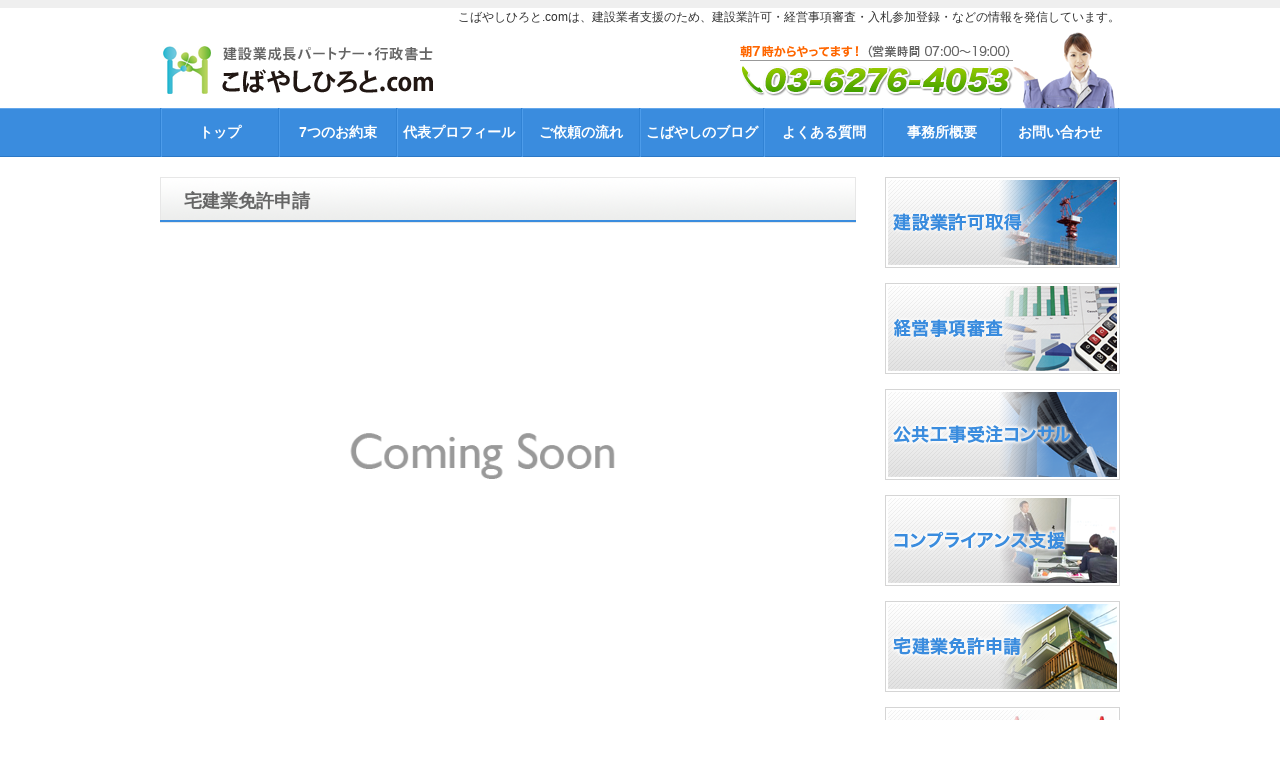

--- FILE ---
content_type: text/html; charset=UTF-8
request_url: http://www.kobayashihiroto.com/index.php?takuken
body_size: 12839
content:
<!DOCTYPE html PUBLIC "-//W3C//DTD XHTML 1.0 Transitional//EN" "http://www.w3.org/TR/xhtml1/DTD/xhtml1-transitional.dtd">
<html xmlns="http://www.w3.org/1999/xhtml" xml:lang="ja" lang="ja">
<head>
 <meta http-equiv="content-type" content="text/html; charset=UTF-8" />
 <title>宅建業免許申請 - こばやしひろと.com｜こばやしひろと.comは、建設業者支援のため、建設業許可・経営事項審査・入札参加登録・などの情報を発信しています。</title>
 <meta http-equiv="content-style-type" content="text/css" />
 <meta name="keywords" content="keyword1,keyword2,keyword3" />
 <meta name="description" content="こばやしひろと.com,建築関係分野で年間延べ100社の豊富な実績,手続き的なことに留まらないサポート." />
 <meta http-equiv="Content-Script-Type" content="text/javascript" />
 <meta http-equiv="imagetoolbar" content="no" />
 <link rel="alternate" type="application/rss+xml" title="RSS" href="http://www.kobayashihiroto.com/index.php?cmd=rss" />
  <link rel="stylesheet" media="screen" href="skin/hokukenstyle/qd_temp_liteblue2/main.css?1526637851" type="text/css" charset="Shift_JIS" /> 
 <link rel="stylesheet" media="print" href="skin/hokukenstyle/qd_temp_liteblue2/main_print.css" type="text/css" charset="Shift_JIS" />  <script type="text/javascript" src="js/jquery.js"></script> <script type="text/javascript"><!--
function external_link(){
	var host_Name = location.hostname+'';
	var host_Check;
	var link_Href;
	
	host_Name = host_Name.replace(new RegExp('^www.'), '');
	var reg = new RegExp('^(www.|)'+host_Name);
	
	for(var i=0; i < document.links.length; ++i)
	{
		link_Href = document.links[i].host;
		target = document.links[i].getAttribute('data-target');
		host_Check = link_Href.indexOf(host_Name,0);
		
		if( target == 'nowin' ) {
		    //do nothing
		}
		else if( target != null ) {
			document.links[i].target=target;
		}
		else{		
			if( link_Href.match(reg) || link_Href.length == 0 ){
				//do nothing
			}
			else{
				document.links[i].target="_blank";
			}
		}
	}
}
if (window.addEventListener) { //for W3C DOM 
	window.addEventListener("load", external_link, false); 
} else if (window.attachEvent) { //for IE 
	window.attachEvent("onload", external_link); 
} else { 
	window.onload = external_link; 
}
// --></script> <meta name="GENERATOR" content="Quick Homepage Maker v4.91 rev.746 PHP.5.2.17" />
 
<script type="text/javascript">
$(function(){
	var navi_width = $("#navigator").width(),
		min_li_width = navi_width,
		auto_grow = true,
		equal_width = false,
		$uls = $("#navigator ul.list1"),
		max_ul_children_length = 0,
		$all_lis = $("> li", $uls);
	
	$uls.each(function(i){
		var $lis = $("> li", this),
			$ul = $(this),
			ul_width = $ul.width(), width;
		ul_width -= intval($ul.css("border-left-width")) + intval($ul.css("border-right-width"));
		if (max_ul_children_length < $lis.length) {
			max_ul_children_length = $lis.length;
		}

		$lis.each(function(){
			var $li = $(this),
				li_margin = intval($li.css("margin-left")) + intval($li.css("margin-right")),
				li_padding = intval($li.css("padding-left")) + intval($li.css("padding-right")),
				li_extra_width = li_margin + li_padding;
			ul_width -= li_extra_width;
			$li.data("equal_navi", {extra_width: li_extra_width});
		});
		width = ul_width / $lis.length;
		
		/* auto grow */
		if (auto_grow) {
			var repeat = true;
			while (repeat) {
				repeat = false;
				$lis.each(function(){
					var $li = $(this), new_width;
					if ($li.width() > width) {
						repeat = true;
						new_width = $li.width() + 0.5;
						$li.width(new_width);
						ul_width -= new_width;
						$lis = $lis.not(this);
					}
				});
				width = ul_width / $lis.length;
			}
		}
		
		if (min_li_width > width) {
			min_li_width = width;
		}
		$lis.width(width);
		$("> li:last", this).width(ul_width - ($lis.length-1) * width);
	});

	/* set all lists to same width */
	if (equal_width && $uls.length > 1) {
		var cnt = 0, actual_width;
		$all_lis.width(min_li_width);
		$all_lis.each(function(){
			var $li = $(this),
				$ul = $li.closest("ul.list1");
			if ($li.is(":first-child")) {
				actual_width = 0;
				cnt = 0;
			}
			if ($li.is(":last-child") && cnt == max_ul_children_length - 1) {
				$li.width($li.closest("ul.list1").width() - actual_width - $li.data("equal_navi").extra_width);
			} else {
				actual_width += min_li_width + $li.data("equal_navi").extra_width;
				$li.width(min_li_width);
			}
			cnt++;
		});
	}
	
	function intval(data)
	{
		return isNaN(parseInt(data)) ? 0 : parseInt(data);
	}
});
</script>
</head>
<body>
<!-- ◆ Head copy ◆ =====================================================  -->
<div id="headcopy">
<h1>こばやしひろと.comは、建設業者支援のため、建設業許可・経営事項審査・入札参加登録・などの情報を発信しています。</h1>
</div><!-- END: id:headcopy -->
<div id="wrapper"><!-- ■BEGIN id:wrapper -->
<!-- ◆ Header ◆ ========================================================== -->
<div id="header">
<div id="logo"><a href="http://www.kobayashihiroto.com/"><img src="cache/qhm_logo.png?1526637851" alt="こばやしひろと.com｜こばやしひろと.comは、建設業者支援のため、建設業許可・経営事項審査・入札参加登録・などの情報を発信しています。" title="こばやしひろと.com｜こばやしひろと.comは、建設業者支援のため、建設業許可・経営事項審査・入札参加登録・などの情報を発信しています。" /></a></div>
</div>
<!-- ◆ Navigator ◆ ======================================================= -->
<div id="navigator">
	
<!-- SITENAVIGATOR CONTENTS START -->

<ul class="list1" ><li><a href="http://www.kobayashihiroto.com/index.php?FrontPage" title="FrontPage">トップ</a></li>
<li><a href="http://www.kobayashihiroto.com/index.php?promise" title="promise">7つのお約束</a></li>
<li><a href="http://www.kobayashihiroto.com/index.php?profile" title="profile">代表プロフィール</a></li>
<li><a href="http://www.kobayashihiroto.com/index.php?flow" title="flow">ご依頼の流れ</a></li>
<li><a href="http://www.kobayashihiroto.com/index.php?QBlog" title="QBlog">こばやしのブログ</a></li>
<li><a href="http://www.kobayashihiroto.com/index.php?faq" title="faq">よくある質問</a></li>
<li><a href="http://www.kobayashihiroto.com/index.php?office" title="office">事務所概要</a></li>
<li><a href="http://www.kobayashihiroto.com/index.php?contact" title="contact">お問い合わせ</a></li></ul>

<!-- SITENAVIGATOR CONTENTS END -->
</div>
<!-- ◆ Content ◆ ========================================================= -->
<div id="main"><!-- ■BEGIN id:main -->
<div id="wrap_content"><!-- ■BEGIN id:wrap_content -->
<div id="content"><!-- ■BEGIN id:content -->
<h2 class="title">宅建業免許申請</h2>
<div id="body"><!-- ■BEGIN id:body -->

<!-- BODYCONTENTS START -->
<h2 id="content_1_0">宅建業免許申請  <a class="anchor" id="m705bf20" name="m705bf20"></a></h2>
<p><img src="swfu/d/Coming_Soon.png" alt="Coming Soon" title="Coming Soon"   style="max-width:100%;" /></p>

<!-- BODYCONTENTS END -->
</div><!-- □END id:body -->
<!-- summary start -->







<!-- summary end --></div><!-- □END id:content -->
</div><!-- □ END id:wrap_content -->
<!-- ◆sidebar◆ ========================================================== -->
<div id="wrap_sidebar"><!-- ■BEGIN id:wrap_sidebar -->
<div id="sidebar">
<!-- ■BEGIN id:menubar -->
<div id="menubar" class="bar">

<!-- MENUBAR CONTENTS START -->
<p><a href="http://www.kobayashihiroto.com/index.php?license" title="license"><img src="swfu/d/banner1-2.png" alt="建設業許可取得" title="建設業許可取得"   style="max-width:100%;" /></a></p>
<p><a href="http://www.kobayashihiroto.com/index.php?keishin" title="keishin"><img src="swfu/d/banner2-2.png" alt="経営事項審査" title="経営事項審査"   style="max-width:100%;" /></a></p>
<p><a href="http://www.kobayashihiroto.com/index.php?public" title="public"><img src="swfu/d/banner3.png" alt="公共工事受注コンサル" title="公共工事受注コンサル"   style="max-width:100%;" /></a></p>
<p><a href="http://www.kobayashihiroto.com/index.php?compliance" title="compliance"><img src="swfu/d/banner4.png" alt="コンプライアンス支援" title="コンプライアンス支援"   style="max-width:100%;" /></a></p>
<p><a href="http://www.kobayashihiroto.com/index.php?takuken" title="takuken"><img src="swfu/d/banner5.png" alt="宅建業免許申請" title="宅建業免許申請"   style="max-width:100%;" /></a></p>
<p><a href="http://www.kobayashihiroto.com/index.php?others" title="others"><img src="swfu/d/banner6.png" alt="その他建設関係許認可" title="その他建設関係許認可"   style="max-width:100%;" /></a></p>
<h3 id="content_3_0">News &amp; Topics</h3>
<div style= "width:90%;height:200px;overflow:auto;border:1px solid #dcdcdc;padding:5px 10px;margin-left:auto;margin-right:auto;text-align:justify;;"><ul class="list1" ><li><strong>2014.12.12</strong>　<a href="http://www.kobayashihiroto.com/index.php?seminor"><span style="color:blue;"  class="qhm-deco"><span style="color:inherit;background-color:inherit;text-decoration:underline;"  class="qhm-deco"><strong>セミナーのご案内</strong></span></span></a>を更新しました。</li></ul>
<hr class="full_hr" />
<ul class="list1" ><li><strong>2014.11.06</strong>　<a href="http://www.kobayashihiroto.com/index.php?20141031keishinkaisei"><span style="color:blue;"  class="qhm-deco"><span style="color:inherit;background-color:inherit;text-decoration:underline;"  class="qhm-deco"><strong>経審改正情報</strong></span></span></a>をアップしました。</li></ul>
<hr class="full_hr" />
<ul class="list1" ><li><strong>2014.10.20</strong>　ホームページをリニューアルしました。</li></ul>
</div>
<p><br /></p>

<!-- MENUBAR CONTENTS END -->

</div>
<!-- □END id:menubar --></div><!-- □END id:sidebar -->
</div><!-- □END id:wrap_sidebar -->
<div id="main_dummy" style="clear:both;"></div>
</div><!-- □END id:main -->
<!-- ◆ navigator2 ◆ ========================================================== -->
<div id="navigator2"><!-- ■BEGIN id:navigator2 -->
	
<!-- SITENAVIGATOR2 CONTENTS START -->
<p><a href="http://www.kobayashihiroto.com/index.php?FrontPage" title="FrontPage">トップ</a> | <a href="http://www.kobayashihiroto.com/index.php?promise" title="promise">7つのお約束</a> | <a href="http://www.kobayashihiroto.com/index.php?profile" title="profile">代表プロフィール</a> | <a href="http://www.kobayashihiroto.com/index.php?flow" title="flow">ご依頼の流れ</a> | <a href="http://www.kobayashihiroto.com/index.php?voice" title="voice">お客様の声</a> | <a href="http://www.kobayashihiroto.com/index.php?faq" title="faq">よくある質問</a> | <a href="http://www.kobayashihiroto.com/index.php?office" title="office">事務所概要</a> | <a href="http://www.kobayashihiroto.com/index.php?contact" title="contact">お問い合わせ</a></p>

<!-- SITENAVIGATOR2 CONTENTS END -->
</div><!-- □END id:navigator2 -->
<!-- ◆ Footer ◆ ========================================================== -->
<div id="footer"><!-- ■BEGIN id:footer -->
<div id="copyright"><!-- ■BEGIN id:copyright -->
<p> Copyright &copy; 2026 <a href="">こばやしひろと</a> All Rights Reserved.<br />
 東京都渋谷区代々木1-38-2ミヤタビル2階，03-6276-4053</p>
</div><!-- □END id:copyright -->
<!-- ◆ Toobar ◆ ========================================================== -->
</div><!-- □END id:footer -->
<!-- ◆ END ◆ ============================================================= -->
</div><!-- □END id:wrapper -->
<!-- ■　QHM copy right■ ============================================== -->
<div id="licence">
<p>powered by <strong><a href="http://www.open-qhm.net/">Quick Homepage Maker</a> 4.91</strong> <br /> based on <a href="http://pukiwiki.sourceforge.jp/">PukiWiki</a> 1.4.7  License is <a href="http://www.gnu.org/licenses/gpl.html">GPL</a>. <a href="index.php?cmd=qhmauth">QHM</a> </p><!-- ■　W3C ロゴ■ ============================================== -->
<p style="text-align:right; margin-top:5px;">
    <a href="http://www.kobayashihiroto.com/index.php?cmd=rss&amp;ver=1.0"><img src="image/rss.png" width="36" height="14" alt="最新の更新 RSS" title="最新の更新 RSS" /></a>&nbsp; 
    <a href="http://validator.w3.org/check?uri=referer"><img
        src="image/valid-xhtml10.png"
        alt="Valid XHTML 1.0 Transitional" height="31" width="88" /></a>
</p>
</div>
<!-- ■　アクセスタグ■ ============================================== -->
</body>
</html>


--- FILE ---
content_type: text/css
request_url: http://www.kobayashihiroto.com/skin/hokukenstyle/qd_temp_liteblue2/plugin.css
body_size: 8984
content:
@charset "Shift_JIS";

/* PageAction
----------------------------------------------------------------------------- */
/* 表示 */
#page_action .pa_edit,
#page_action .pa_attach,
#page_action .pa_diff,
#page_action .pa_backup{
	height:20px;
	background-repeat:no-repeat;
	padding-left:20px;
}
.pa_edit{
	background-image:url("../../../image/edit.png");
}
.pa_attach{
	background-image:url("../../../image/file.png");
}
.pa_diff{
	background-image:url("../../../image/diff.png");
}
.pa_backup{
	background-image:url("../../../image/backup.png");
}

/* 非表示 */
.pa_reload,
.pa_newpage,
.pa_freeze,
.pa_unfreeze,
.pa_list,
.pa_serch,
.pa_whatnew,
.pa_help{
	display:none;
}

/* ExternalLink (skin/river/external_link.js)
----------------------------------------------------------------------------- */
.external_link{
	background-repeat:no-repeat;
	background-position:right;
	background-image:url("../external_link.gif");
	padding-right:15px;
}

/* EditForm
----------------------------------------------------------------------------- */
.edit_form{
	clear:both;
}
div.edit_form textarea{
	font-size:13pt;
	width:95%;
	min-width:99%;
}

/* EditPreview
----------------------------------------------------------------------------- */
#preview{
	background-color:#ffffcc;
	margin-bottom:20px;
	border-right:solid 2px #ccc;
	border-bottom:solid 2px #ccc;
}

/* Paragraph Link
----------------------------------------------------------------------------- */
.anchor_super{
	font-size:0.4em;
	vertical-align:40%;
}
.super_index{
	color:#f90;
	font-size:0.4em;
	vertical-align:40%;
}
div.side_bar a.anchor_super{
	display:none;
}
div.jumpmenu{
	font-size:0.6em;
	text-align:right;
	float:right;
}
div.jumpmenu a{
	text-decoration:none;
}

/* Note
----------------------------------------------------------------------------- */
.note_super{
	font-size:0.6em;
	vertical-align:30%;
}
/* Diff
------------------------------------------------------------------------------*/
span.diff_added{
	color:blue;
}
span.diff_removed{
	color:red;
}

/* Serch
----------------------------------------------------------------------------- */
strong.word0{
	background-color:#FFFF66;
}
strong.word1{
	background-color:#A0FFFF;
}
strong.word2{
	background-color:#99FF99;
}
strong.word3{
	background-color:#FF9999;
}
strong.word4{
	background-color:#FF66FF;
}
strong.word5{
	background-color:#880000;
	color:white;
}
strong.word6{
	background-color:#00AA00;
	color:white;
}
strong.word7{
	background-color:#886800;
	color:white;
}
strong.word8{
	background-color:#004699;
	color:white;
}
strong.word9{
	background-color:#990099;
	color:white;
}

/* Amazon (amazon.inc.phpの改造)
----------------------------------------------------------------------------- */
.amazon{
	padding:.5em 1.5em .5em 1.5em;
	text-align:center
}
div.side_bar div.amazon{
	margin-top:0.5em;
	padding:0px;
}

/* Calender (calendar*.inc.php)
----------------------------------------------------------------------------- */
table.style_calendar{
	width:200px;
	height:230px;
	border:solid 1px #ccc;
	background-color:#ccc;
	text-align:center;
	font-size:15px;
}
td.style_td_caltop{
	background-color:#fff;
	text-align:center;
}
td.style_td_today{
	background-color:#ff9;
	text-align:center;
}
td.style_td_sat{
	background-color:#ddd;
	text-align:center;
}
td.style_td_sun{
	background-color:#fdd;
	text-align:center;
}
td.style_td_blank{
	background-color:#fff;
	text-align:center;
}
td.style_td_day{
	background-color:#eee;
	text-align:center;
}
td.style_td_week{
	color:#666;
	background-color:#ccc;
	font-weight:bold;
	text-align:center;
}
table.style_calendar a{
	color:black;
	text-decoration:none;
}
table.style_calendar a strong{
	color:#f60;
	text-decoration:underline;
}
table.style_calendar a:hover strong{
	color:#666;
}

.bar table.style_calendar{
	border:none;
	text-align:center;
	font-size:14px;
	background-color:transparent;
	width:83%;
	height:auto;
	min-width:99%;
	margin:0px auto;
}
.bar table.style_calendar a{
	color:black;
	background-color:transparent;
	text-decoration:none;
}
.bar table.style_calendar a strong{
	color:#666;
	text-decoration:underline;
}
.bar td.style_td_caltop{
	text-align:center;
	background-color:transparent;
}
.bar td.style_td_week{
	color:#000;
	text-align:center;
	font-weight:normal;
	background-color:transparent;
}
.bar td.style_td_sat{
	text-align:center;
	background-color:transparent;
}
.bar td.style_td_sun{
	text-align:center;
	background-color:transparent;
}
.bar td.style_td_blank{
	text-align:center;
	background-color:transparent;
}
.bar td.style_td_day{
	text-align:center;
	background-color:transparent;
}
.bar td.style_td_today{
	text-align:center;
	background-color:transparent;
}

/* Clear (clear.inc.php)
----------------------------------------------------------------------------- */
.clear{
	clear:both;
}


/* Contents (contents.inc.php)
----------------------------------------------------------------------------- */
div.contents{
	border-top:dotted 1px #999;
	/*border-right:none;
	border-bottom:solid 1px #fff;*/
	width:100%;
	margin:15px 0px 20px;
}
div.contents:before{
	content:"Contents";
	color:#999;
	/*background-color:#999;*/
	font-size:14px;
	font-weight:bold;
	line-height:1.8em;
	/*display:block;
	width:3.5em;
	text-align:center;
	padding:2px;*/
}
div.contents ul{
	margin:7px 0px 15px;
}
div.contents li{
	border-bottom:dotted 1px #ccc 
}

/* Contents (contentsx.inc.php)
----------------------------------------------------------------------------- */
table.toc{
	font-size:1em;
	border:solid 1px #eee;
	border-right:none;
	border-bottom:solid 1px #fff;
	margin:15px 0px;
}
.toctitle{
	color:#fff;
	background-color:#b0b0b0;
	font-size:12px;
	font-weight:bold;
	line-height:1em;
	text-align:center;
	padding:2px;
}
.contentsx ul{
	margin:0px 0px;
}
.contentsx li{
	margin:3px 0px;
}

/* Counter (counter.inc.php)
----------------------------------------------------------------------------- */
div.counter{
	font-size:70%;
}

/* Hr (hr.inc.php)
----------------------------------------------------------------------------- */
hr.short_line{
	text-align:center;
	width:80%;
	margin:0px auto;
}

/* Image (ref.inc.php)
----------------------------------------------------------------------------- */
div.img_margin{
	margin-left:10px;
	margin-right:10px;
}

div.img_margin_left{
	margin: 0px 1em 0em 0px;
}

div.img_margin_right{
	margin: 0px 0px 0em 1em;
}

/* for style plugin by hokuken 
---------------------------------*/
div.ie5s{
	text-align:center;
}

div.ie5s div.img_margin_left{
	margin: 1em 1em 1em 0px;
}

div.ie5s div.img_margin_right{
	margin: 1em 0px 1em 1em;
}

/* Incluede (include.inc.php)
----------------------------------------------------------------------------- */
h5.side_label{
	text-align:center;
}

/* Navi (navi.inc.php)
----------------------------------------------------------------------------- */
ul.navi{
	text-align:center;
}
li.navi_none{
	display:inline;
	float:none;
}
li.navi_left{
	display:inline;
	float:left;
	text-align:left;
}
li.navi_right{
	display:inline;
	float:right;
	text-align:right;
}

/* New (new.inc.php)
----------------------------------------------------------------------------- */
span.comment_date{
	font-size:x-small;
}
span.new1{
	color:red;
	font-size:x-small;
}
span.new5{
	color:green;
	font-size:xx-small;
}

/* Popular (popular.inc.php)
----------------------------------------------------------------------------- */
span.counter{
	font-size:1em;
}

/* vote.inc.php
----------------------------------------------------------------------------- */
td.vote_label{
	background-color:#FFCCCC;
}
td.vote_td1{
	background-color:#DDE5FF;
}
td.vote_td2{
	background-color:#EEF5FF;
}


/* tag plugin
------------------------------------------------------------------------------- */
#body .htmltagcloud{
  font-size: 12px;
  line-height:340%;
}
.menubar .htmltagcloud{ 
  font-size: 6px;
  line-height:340%;
}

.menubar .htmltagcloud span{
  display: block;
}

.tagcloud0  { font-size: 100%;} 
.tagcloud1  { font-size: 110%;} 
.tagcloud2  { font-size: 120%;} 
.tagcloud3  { font-size: 130%;} 
.tagcloud4  { font-size: 140%;} 
.tagcloud5  { font-size: 150%;} 
.tagcloud6  { font-size: 160%;} 
.tagcloud7  { font-size: 170%;} 
.tagcloud8  { font-size: 180%;} 
.tagcloud9  { font-size: 190%;} 
.tagcloud10 { font-size: 200%;} 
.tagcloud11 { font-size: 210%;} 
.tagcloud12 { font-size: 220%;} 
.tagcloud13 { font-size: 230%;} 
.tagcloud14 { font-size: 240%;} 
.tagcloud15 { font-size: 250%;} 
.tagcloud16 { font-size: 260%;} 
.tagcloud17 { font-size: 270%;} 
.tagcloud18 { font-size: 280%;} 
.tagcloud19 { font-size: 290%;} 
.tagcloud20 { font-size: 300%;} 
.tagcloud21 { font-size: 310%;} 
.tagcloud22 { font-size: 320%;} 
.tagcloud23 { font-size: 330%;} 
.tagcloud24 { font-size: 340%;} 


/* licence 
----------------------------------------*/
#licence {
	margin:10px;
}
#licence,
#licence a,
#licence a:hover{
	text-decoration:none;
	font-size:10px;
	text-align:right;
	color:#888;
}



--- FILE ---
content_type: text/css
request_url: http://www.kobayashihiroto.com/skin/hokukenstyle/qd_temp_liteblue2/main.css
body_size: 20778
content:
@import url("plugin.css");
body {
  background-color: transparent;
  background-image: url('bg_body.png');
  background-repeat: repeat-x;
  background-position: 0% 0%;
  font-family: 'ヒラギノ角ゴ Pro W3', 'Hiragino Kaku Gothic Pro','メイリオ',Meiryo,'ＭＳ Ｐゴシック',sans-serif;
  color: #333;
  font-size: 15px;
  text-align: center;
  margin-top: 0;
  margin-left: 0;
  margin-right: 0;
  margin-bottom: 0;
}

a:link {
  color: #2828d7;
  text-decoration: none;
}

a:visited {
  text-decoration: none;
}

a:hover {
  background-color: transparent;
  text-decoration: underline;
}

#wrapper {
  width: 100%;
  background-color: transparent;
  background-image: none;
  padding-top: 0px;
  padding-right: 0;
  padding-bottom: 0;
  padding-left: 0;
  margin-top: 0px;
  margin-right: auto;
  margin-bottom: 0px;
  margin-left: auto;
  text-align: left;
}

#headcopy {
  width: 960px;
  background-color: transparent;
  background-image: none;
  text-align: right;
  padding-top: 2px;
  padding-right: 2px;
  padding-bottom: 2px;
  padding-left: 2px;
  margin-left: auto;
  margin-right: auto;
}

#main {
  width: 960px;
  background-color: transparent;
  background-image: none;
  border-top-style: solid;
  border-top-color: none;
  border-top-width: 0px;
  margin-top: 0;
  margin-right: auto;
  margin-bottom: 0;
  margin-left: auto;
}

h1 {
  color: #333;
  font-size: 12px;
  padding-top: 7px;
  padding-right: 0;
  padding-bottom: 0;
  padding-left: 0;
  font-weight: 400;
  margin-top: 0;
  margin-left: 0;
  margin-right: 0;
  margin-bottom: 0;
}

#wrap_sidebar {
  width: 25%;
  float: right;
  overflow: hidden;
}

#header {
  background-color: transparent;
  background-image: none;
  margin-left: auto;
  margin-right: auto;
  width: 960px;
}

#header a {
  text-decoration: none;
}

#logo_text {
  background-color: transparent;
  background-image: none;
  color: #000;
  text-align: left;
  font-size: 24px;
  font-weight: bold;
  padding-top: 0;
  padding-right: 0;
  padding-bottom: 0;
  padding-left: 0;
}

#logo_text a {
  display: block;
  background-color: transparent;
  background-image: none;
  color: #000;
  padding-top: 10px;
  padding-right: 0;
  padding-bottom: 0px;
  padding-left: 0px;
  text-decoration: none;
  font-size: 24px;
  font-weight: bold;
}

#logo_text a:hover {
  background-color: transparent;
  background-image: none;
  color: #999;
  text-decoration: none;
}

#navigator {
  width: 100%;
  font-size: 14px;
  line-height: 49px;
  padding-left: 0px;
  padding-right: 0px;
  background-color: transparent;
  background-image: url('navi_3.png');
  background-repeat: repeat;
  background-position: 0% 0%;
  margin-left: auto;
  margin-right: auto;
  margin-top: 0px;
  margin-bottom: 0px;
  padding-top: 0;
  padding-bottom: 0;
}

#navigator a {
  color: #fff;
  text-decoration: none;
}

#navigator p {
  color: #eee;
  margin-left: 10px;
}

#navigator ul {
  margin-top: 0;
  margin-right: auto;
  margin-bottom: 0;
  margin-left: auto;
  padding-top: 0;
  padding-right: 0;
  padding-bottom: 0;
  padding-left: 0;
  height: 49px;
  width: 960px;
  border-left-style: solid;
  border-left-color: #3082d4;
  border-left-width: 1px;
  list-style: none;
}

#navigator ul li {
  font-size: 14px;
  background-color: transparent;
  background-image: none;
  font-weight: bold;
  float: left;
  list-style-type: none;
  margin-top: 0;
  margin-left: 0;
  margin-right: 0;
  margin-bottom: 0;
  padding-top: 0;
  padding-left: 0;
  padding-right: 0;
  padding-bottom: 0;
  text-align: center;
}

#navigator ul li.focus {
  color: #fff;
  background-color: transparent;
  background-image: url('navi_focus_2.png');
  background-repeat: repeat-x;
  background-position: 0% 0%;
  font-weight: bold;
}

#navigator ul li.focus a {
  color: #fff;
}

#navigator ul li a {
  border-right-style: solid;
  border-right-color: #3082d4;
  border-right-width: 1px;
  border-left-style: solid;
  border-left-color: #4d9cea;
  border-left-width: 1px;
  padding-right: 5px;
  padding-left: 5px;
  display: block;
  padding-top: 0;
  padding-bottom: 0;
  color: #fff;
  text-align: center;
}

#navigator ul li a:hover {
  color: #fff;
  background-color: transparent;
  background-image: url('navi_focus_2.png');
  background-repeat: repeat-x;
  background-position: 0% 0%;
}

#navigator a:hover {
  color: #fff;
  background-color: transparent;
  background-image: none;
}

#menubar {
  margin-top: 0px;
  margin-right: 0px;
  margin-bottom: 0;
  margin-left: 0px;
  background-color: #ffffff;
  background-image: none;
  color: #666;
}

.bar a:hover {
  background-color: transparent;
  color: #f99;
  text-decoration: none;
}

.bar h2 {
  font-size: 15px;
  line-height: 45px;
  padding-top: 0;
  padding-right: 15px;
  padding-bottom: 0;
  padding-left: 20px;
  background-color: transparent;
  background-image: url('bar_h1.png');
  background-repeat: repeat-y;
  background-position: 0% 0%;
  color: #000000;
  text-align: left;
  font-weight: normal;
  margin-top: 15px;
  margin-left: 0px;
  margin-right: 0px;
  margin-bottom: 0px;
}

.bar h2 a {
  text-decoration: none;
  display: block;
  width: 100%;
  color: #000000;
  margin-top: 0;
  margin-left: -20px;
  margin-right: -15px;
  margin-bottom: 0;
  padding-top: 0;
  padding-left: 20px;
  padding-right: 15px;
  padding-bottom: 0;
}

.bar h2 a:hover {
  background-color: transparent;
  background-image: none;
  color: #0f6dd2;
  text-decoration: none;
  padding-top: 0;
  padding-left: 20px;
  padding-right: 15px;
  padding-bottom: 0;
}

.bar h2.focus {
  background-color: transparent;
  background-image: ;
  background-repeat: no-repeat;
  background-position: 0% 0%;
  color: #32acda;
}

.bar h2.focus a {
  text-decoration: none;
  color: #32acda;
}

.bar h3 {
  font-size: 14px;
  line-height: 40px;
  padding-top: 0;
  padding-right: 15px;
  padding-bottom: 0;
  padding-left: 20px;
  background-color: transparent;
  background-image: url('bar_h2.png');
  background-repeat: no-repeat;
  background-position: 3px 14px;
  border-bottom-style: dotted;
  border-bottom-color: #e7e7e7;
  border-bottom-width: 1px;
  color: #000000;
  text-align: left;
  margin-top: 5px;
  margin-left: 0px;
  margin-right: 0px;
  margin-bottom: 0px;
  font-weight: normal;
}

.bar h3 a {
  text-decoration: none;
  display: block;
  width: 100%;
  color: #000000;
  margin-top: 0;
  margin-left: -20px;
  margin-right: -15px;
  margin-bottom: -1px;
  padding-top: 0;
  padding-left: 20px;
  padding-right: 15px;
  padding-bottom: 1px;
}

.bar h3 a:hover {
  background-color: transparent;
  background-image: none;
  color: #6aa4f1;
  text-decoration: none;
  padding-top: 0;
  padding-left: 20px;
  padding-right: 15px;
  padding-bottom: 1px;
}

.bar h3.focus {
  background-image: url('bar_h2_1.png');
  background-repeat: no-repeat;
  background-position: 3px 14px;
}

.bar h3.focus a {
  text-decoration: none;
}

.bar h4 {
  font-size: 12px;
  line-height: 30px;
  padding-top: 0;
  padding-right: 20px;
  padding-bottom: 0;
  padding-left: 25px;
  background-color: transparent;
  background-image: none;
  border-bottom-style: dotted;
  border-bottom-color: #e7e7e7;
  border-bottom-width: 1px;
  color: #666;
  text-align: left;
  margin-top: 5px;
  margin-left: 0px;
  margin-right: 0px;
  margin-bottom: 5px;
}

.bar h4 a {
  text-decoration: none;
  display: block;
  width: 100%;
  color: #666;
  margin-top: 0;
  margin-left: -25px;
  margin-right: -20px;
  margin-bottom: -1px;
  padding-top: 0;
  padding-left: 25px;
  padding-right: 20px;
  padding-bottom: 1px;
}

.bar h4 a:hover {
  background-color: transparent;
  background-image: none;
  color: #858585;
  text-decoration: none;
  padding-top: 0;
  padding-left: 25px;
  padding-right: 20px;
  padding-bottom: 1px;
}

.bar h4.focus {
  background-image: ;
  background-repeat: repeat;
  background-position: left top;
  border-bottom-style: dotted;
  border-bottom-color: #e7e7e7;
  border-bottom-width: 1px;
  color: #666;
}

.bar h4.focus a {
  text-decoration: none;
  color: #666;
}

.bar h5 {
  line-height: 45px;
  padding-top: 0;
  padding-right: 15px;
  padding-bottom: 0;
  padding-left: 20px;
  background-color: transparent;
  background-image: url('bar_h1.png');
  background-repeat: repeat-y;
  background-position: 0% 0%;
  color: #000000;
  text-align: left;
  font-size: 1em;
  margin-top: 15px;
  margin-left: 0px;
  margin-right: 0px;
  margin-bottom: 0px;
  font-weight: normal;
}

.bar h5 a {
  text-decoration: none;
  display: block;
  width: 100%;
  color: #000000;
  margin-top: 0;
  margin-left: -20px;
  margin-right: -15px;
  margin-bottom: 0;
  padding-top: 0;
  padding-left: 20px;
  padding-right: 15px;
  padding-bottom: 0;
}

.bar h5 a:hover {
  background-color: transparent;
  background-image: none;
  color: #0f6dd2;
  text-decoration: none;
  padding-top: 0;
  padding-left: 20px;
  padding-right: 15px;
  padding-bottom: 0;
}

.bar h5.focus {
  background-color: transparent;
  background-image: url('menu_h1_bg.png');
  background-repeat: no-repeat;
  background-position: 0% 0%;
  color: #32acda;
}

.bar h5.focus a {
  text-decoration: none;
  color: #32acda;
}

#content {
  margin-top: 20px;
  margin-right: 0px;
  margin-bottom: 0px;
  margin-left: 0px;
  padding-left: 0px;
  padding-right: 24px;
  background-color: #ffffff;
  background-image: none;
  border-left-style: dotted;
  border-left-color: #ccc;
  border-left-width: 0px;
  padding-top: 0;
  padding-bottom: 5px;
}

#body {
  line-height: 1.8em;
  width: 100%;
  word-break: normal;
}

#body p {
  margin-bottom: 20px;
}

#body h2 {
  line-height: 1em;
  padding-top: 15px;
  padding-right: 16px;
  padding-bottom: 13px;
  padding-left: 24px;
  margin-top: 0px;
  margin-right: 0px;
  margin-bottom: 16px;
  margin-left: 0px;
  background-color: transparent;
  background-image: url('contents_h1_3.png');
  background-repeat: repeat-y;
  background-position: 0% 0%;
  color: #666;
  text-align: left;
  font-size: 18px;
  font-weight: bold;
}

#body h3 {
  line-height: 1em;
  padding-top: 10px;
  padding-right: 0px;
  padding-bottom: 10px;
  padding-left: 10px;
  margin-top: 10px;
  margin-right: 0px;
  margin-bottom: 16px;
  margin-left: 0px;
  background-color: transparent;
  background-image: none;
  border-bottom-style: dotted;
  border-bottom-color: #999999;
  border-bottom-width: 1px;
  border-left-style: solid;
  border-left-color: #3a8cde;
  border-left-width: 6px;
  color: #3a8cde;
  text-align: left;
  font-size: 16px;
  font-weight: bold;
}


#body h3.letter {
  line-height: 1.2em;
  padding-top: 10px;
  padding-right: 0px;
  padding-bottom: 10px;
  padding-left: 10px;
  margin-top: 10px;
  margin-right: 0px;
  margin-bottom: 16px;
  margin-left: 0px;
  background-color: transparent;
  background-image: url('contents_liteblue2_h2.png');
  /*border-bottom-style: dotted;
  border-bottom-color: #999999;
  border-bottom-width: 1px;*/
  border-left-style: solid;
  border-left-color: #3a8cde;
  border-left-width: 6px;
  color: #fff;
  text-align: left;
  font-size: 16px;
  font-weight: bold;
}

#body h4 {
  line-height: 1em;
  padding-top: 11px;
  padding-right: 16px;
  padding-bottom: 9px;
  padding-left: 0px;
  margin-top: 0px;
  margin-right: 0px;
  margin-bottom: 16px;
  margin-left: 0px;
  background-color: transparent;
  background-image: none;
  border-bottom-style: dotted;
  border-bottom-color: #999;
  border-bottom-width: 1px;
  color: #666;
  text-align: left;
  font-size: 16px;
  font-weight: bold;
}

#body ul.list1 {
  padding-left: 10px;
  margin-left: 10px;
  list-style-image: url('list_list1_1.png');
}

#body ul.list2 {
  padding-left: 10px;
  margin-left: 10px;
  list-style-image: url('list_list2_1.png');
}

#body ul.list3 {
  padding-left: 10px;
  margin-left: 10px;
  list-style-image: url(list_list3.png);
}

.style_table {
  margin-right: auto;
  margin-left: 0;
  background-color: #d5d5d5;
  border-collapse: separate;
  border-spacing: 1px;
  text-align: left;
  color: inherit;
  margin-top: auto;
  margin-bottom: auto;
  padding-top: 0;
  padding-left: 0;
  padding-right: 0;
  padding-bottom: 0;
}

.style_th {
  color: inherit;
  font-weight: bold;
  background-color: #efefef;
  background-image: none;
  text-align: center;
  border-top-color: #333;
  border-bottom-color: #333;
  border-right-color: #333;
  border-left-color: #333;
  margin-top: 1px;
  margin-left: 1px;
  margin-right: 1px;
  margin-bottom: 1px;
  padding-top: 5px;
  padding-left: 5px;
  padding-right: 5px;
  padding-bottom: 5px;
}

.style_td {
  color: inherit;
  background-color: #fff;
  background-image: none;
  border-top-color: #333;
  border-bottom-color: #333;
  border-right-color: #333;
  border-left-color: #333;
  margin-top: 1px;
  margin-left: 1px;
  margin-right: 1px;
  margin-bottom: 1px;
  padding-top: 5px;
  padding-left: 5px;
  padding-right: 5px;
  padding-bottom: 5px;
}

#navigator2 {
  width: auto;
  color: #555;
  text-align: center;
  padding-top: 5px;
  padding-right: 0;
  padding-bottom: 5px;
  padding-left: 0;
  margin-top: 30px;
  margin-right: auto;
  margin-left: auto;
  background-color: #EFEFEF;
  background-image: none;
  clear: both;
}

#navigator2 a {
  color: #555;
}

#footer {
  width: 100%;
  color: #fff;
  background-color: #666666;
  background-image: none;
  margin-top: 0;
  margin-bottom: 0;
  margin-left: 0;
  margin-right: 0;
  padding-top: 10px;
  padding-left: 0;
  padding-right: 0;
  padding-bottom: 10px;
}

#footer a {
  color: #ccc;
  text-decoration: none;
}

#footer a:hover {
  background-color: transparent;
  background-image: none;
  color: #99cc33;
}

#copyright {
  font-size: 13px;
  text-align: center;
}

#licence {
  color: #666;
  text-align: right;
  font-size: 10px;
  background-color: #EFEFEF;
  background-image: none;
  padding-top: 10px;
  padding-right: 5px;
  padding-bottom: 5px;
  padding-left: 10px;
  margin-top: 0;
  margin-right: auto;
  margin-bottom: 0;
  margin-left: auto;
}

#licence a {
  color: #666;
}

#licence a:hover {
  background-color: transparent;
  background-image: none;
  color: #333;
}

#licence p {
  margin-top: 0;
  margin-right: 0;
  margin-bottom: 0;
  margin-left: 0;
}

blockquote {
  padding-left: .3em;
  margin-top: 1em;
  margin-left: 2em;
  margin-right: 2em;
  margin-bottom: 1em;
}

dd {
  margin-top: 2px;
  margin-left: 20px;
  margin-right: 0;
  margin-bottom: 5px;
}

em {
  font-style: italic;
}

hr {
  border-top-width: 1px;
  border-top-color: #999;
  border-top-style: dotted;
  margin-top: 5px;
  margin-left: 0;
  margin-right: 0;
  margin-bottom: 5px;
}

img {
  vertical-align: middle;
  border-top-style: none;
  border-left-style: none;
  border-right-style: none;
  border-bottom-style: none;
}

pre {
  white-space: pre-wrap;
  word-wrap: break-word;
  overflow: auto;
  background-color: #fff;
  border-top-width: 1px;
  border-top-color: #666;
  border-top-style: solid;
  border-right-width: 2px;
  border-right-color: #889;
  border-right-style: solid;
  border-bottom-width: 2px;
  border-bottom-color: #889;
  border-bottom-style: solid;
  border-left-width: 1px;
  border-left-color: #666;
  border-left-style: solid;
  color: #000;
  margin-top: 15px;
  margin-left: 15px;
  margin-right: 15px;
  margin-bottom: 15px;
  padding-top: .5em;
  padding-left: .5em;
  padding-right: .5em;
  padding-bottom: .5em;
}

strong {
  font-weight: 700;
}


div.ie5 {
  text-align: center;
}

span.handline {
  padding-bottom: .2em;
  background-image: url(line.gif);
  background-repeat: repeat-x;
  background-position: bottom;
}

span.noexists {
  color: #33F;
  background-color: #FFFACC;
}

span.noexists a {
  color: #33F;
}

span.size1 {
  font-size: xx-small;
}

span.size2 {
  font-size: x-small;
}

span.size3 {
  font-size: small;
}

span.size4 {
  font-size: medium;
}

span.size5 {
  font-size: large;
}

span.size6 {
  font-size: x-large;
}

span.size7 {
  font-size: xx-large;
}

tfoot td.style_td {
  color: inherit;
  background-color: #eee;
  border-top-color: #333;
  border-bottom-color: #333;
  border-right-color: #333;
  border-left-color: #333;
}

tfoot th.style_th {
  color: inherit;
  background-color: #eee;
  border-top-color: #333;
  border-bottom-color: #333;
  border-right-color: #333;
  border-left-color: #333;
}

thead td.style_td {
  color: inherit;
  background-color: #eee;
  border-top-color: #333;
  border-bottom-color: #333;
  border-right-color: #333;
  border-left-color: #333;
}

thead th.style_th {
  color: inherit;
  background-color: #eee;
  border-top-color: #333;
  border-bottom-color: #333;
  border-right-color: #333;
  border-left-color: #333;
}

#body del {
  color: #444;
}

#body h1 {
  line-height: 1em;
  margin-top: 5px;
  margin-left: 0;
  margin-right: 0;
  margin-bottom: 5px;
}

#body h1 a {
  text-decoration: none;
}

#body h2 a {
  text-decoration: none;
  color: #666;
}

#body h2 a:hover {
  color: #f99;
}

#body h2.calender {
  color: #f99;
  font-size: 16px;
  border-bottom-style: dotted;
  border-bottom-width: 2px;
  border-bottom-color: #abd92e;
  padding-top: 3px;
  padding-left: 5px;
  padding-right: 5px;
  padding-bottom: 3px;
}

#body h2.calender a {
  color: #f99;
}

#body h2.calender a:hover {
  color: #999;
}

#body h3 a {
  text-decoration: none;
  color: #3a8cde;
}

#body h3 a:hover {
  color: #999;
}

#body h4 a {
  text-decoration: none;
  color: #666;
}

#body h4 a:hover {
  color: #999;
}

#body input {
  line-height: 1em;
}

#body ol.list1 {
  padding-left: 16px;
  margin-left: 16px;
  margin-top: 1em;
  margin-bottom: 1em;
  list-style-type: decimal;
}

#body ol.list2 {
  padding-left: 16px;
  margin-left: 16px;
  list-style-type: lower-roman;
}

#body ol.list3 {
  padding-left: 16px;
  margin-left: 16px;
  list-style-type: lower-alpha;
}

#body strong {
  font-weight: 700;
}

#body strong a {
  font-weight: 700;
}

#body table {
  max-width: 100%;
  word-break: normal;
  word-wrap: break-word;
  border-top-color: #666;
  border-bottom-color: #666;
  border-right-color: #666;
  border-left-color: #666;
}

#body textarea {
  max-width: 100%;
}

#body ul {
  margin-top: 5px;
  margin-left: 30px;
  margin-right: 0;
  margin-bottom: 5px;
}

#body ul ul {
  margin-left: 30px;
}

#content h2.title {
  font-size: 10px;
  margin-top: 0;
  margin-left: 0;
  margin-right: 0;
  margin-bottom: 0;
  display: none;
}

#content h2.title a {
  text-decoration: none;
}

#content h2.title a:hover {
  text-decoration: none;
}

#copyright p {
  margin-top: 0;
  margin-left: 0;
  margin-right: 0;
  margin-bottom: 0;
}

#lastmodified {
  text-align: right;
  color: #777;
  font-size: 12px;
  margin-top: 10px;
  margin-left: 0;
  margin-right: 0;
  margin-bottom: 0;
}

#logo {
  text-align: center;
  font-size: 25px;
  background-color: transparent;
  padding-top: 0;
  padding-left: 0;
  padding-right: 0;
  padding-bottom: 0;
}

#logo a {
  text-decoration: none;
  color: #630;
}

#logo a:hover {
  text-decoration: none;
  color: #ccc;
}

#logo img {
  width: 960px;
}

#logo_text p {
  margin-top: 10px;
}

#navigator * {
  margin-top: 0;
  margin-left: 0;
  margin-right: 0;
  margin-bottom: 0;
  padding-top: 0;
  padding-left: 0;
  padding-right: 0;
  padding-bottom: 0;
}

#note {
  padding-bottom: 5px;
  border-bottom-width: 1px;
  border-bottom-color: #999;
  border-bottom-style: solid;
}

#sidebar {
  color: #666;
  margin-top: 0;
  margin-left: 0;
  margin-right: 0;
  margin-bottom: 0;
}

#summary {
  clear: both;
  padding-left: 5px;
  color: #666;
  border-left-width: 4px;
  border-left-color: #999;
  border-left-style: solid;
  margin-top: 45px;
  margin-left: 0;
  margin-right: 0;
  margin-bottom: 0;
}

#toolbar {
  text-align: center;
  font-size: 11px;
  padding-top: 3px;
  padding-left: 0;
  padding-right: 0;
  padding-bottom: 3px;
}

#wrap_content {
  width: 75%;
  float: left;
  overflow: hidden;
}

.bar {
  line-height: 1.3em;
  word-break: normal;
  padding-top: 5px;
  padding-left: 5px;
  padding-right: 0px;
  padding-bottom: 5px;
}

.bar a {
  color: #666;
}

.bar div.jumpmenu {
  display: none;
}

.bar h1 {
  font-size: 1em;
  font-weight: 700;
  margin-top: 1px;
  margin-left: 0;
  margin-right: 0;
  margin-bottom: 0;
}

.bar img {
  margin-top: 0;
  margin-left: auto;
  margin-right: auto;
  margin-bottom: 0;
  padding-top: 0;
  padding-left: 0;
  padding-right: 0;
  padding-bottom: 0;
}

.bar li {
  list-style-type: none;
}

.bar ul {
  margin-top: 0;
  margin-left: 0;
  margin-right: 0;
  margin-bottom: 0;
  padding-top: 2px;
  padding-left: 10px;
  padding-right: 2px;
  padding-bottom: 5px;
}

.bar ul.list1 li {
  margin-left: 0;
}

.bar ul.list2 li {
  margin-left: 0;
}

.bar ul.list3 li {
  margin-left: 0;
}

.small {
  font-size: 80%;
}

padding-left {
  width: auto;
}

